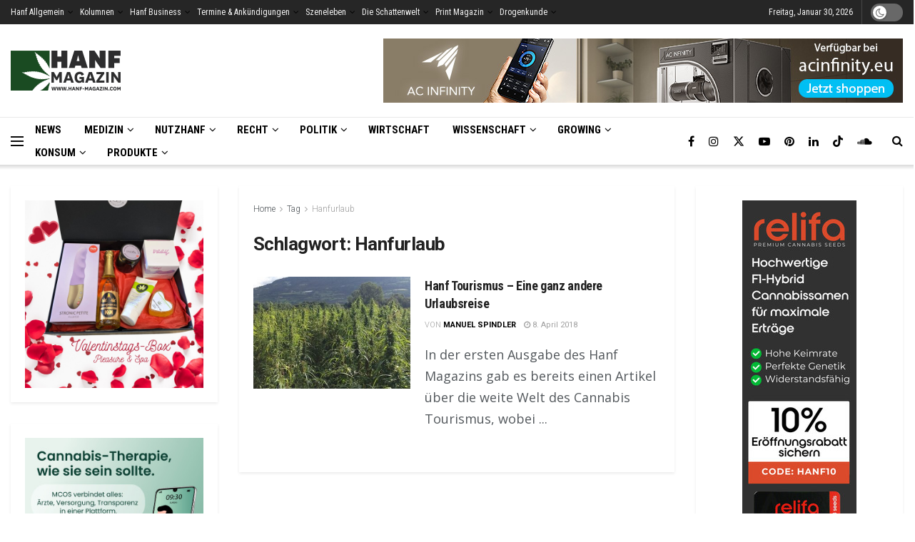

--- FILE ---
content_type: application/javascript
request_url: https://cdn.hanf-magazin.com/wp-content/cache/autoptimize/js/autoptimize_single_40dee40986f6f411314239f8b57e5026.js
body_size: 1246
content:
const advancedAdsGAInstances={instances:[],getInstance:function(a){return void 0===this.instances[a]&&(this.instances[a]=new AdvAdsGATracker(a,advads_gatracking_uids[a])),this.instances[a]}};function AdvAdsGATracker(a,d){this.blogId=a,this.propertyIds="string"==typeof d?[d]:d,this.normalTrackingDone=!1,this.clickTimer=null;const e=this;return this.getQueryString=function(a){var d=document.createElement("a");d.href=a;var e=d.search;if(e.length&&(e=(e=e.substr(1)).split("&")).length){var t={};for(var n in e){var s=e[n].split("=");t[s[0]]=s[1]}return t}return[]},this.appendQueryString=function(a,d){for(var e in d)-1!==a.indexOf("?")?a+="&"+e+"="+d[e]:a+="?"+e+"="+d[e];return a},this.trackImpressions=function(a){void 0===a&&(a=!1);var d=[];if(!this.normalTrackingDone&&AdvAdsTrackingUtils.hasAd(AdvAdsTrackingUtils.adsByBlog(advads_tracking_ads,e.blogId))&&(d=d.concat(advads_tracking_ads[e.blogId])),"frontend"===advads_tracking_methods[e.blogId]&&(d=[]),a?void 0!==advadsGATracking.delayedAds&&AdvAdsTrackingUtils.hasAd(AdvAdsTrackingUtils.adsByBlog(advadsGATracking.delayedAds,e.blogId))&&(d=d.concat(advadsGATracking.delayedAds[e.blogId]),advadsGATracking.delayedAds[e.blogId]=[]):void 0!==advadsGATracking.deferedAds&&AdvAdsTrackingUtils.hasAd(AdvAdsTrackingUtils.adsByBlog(advadsGATracking.deferedAds,e.blogId))&&(d=d.concat(advadsGATracking.deferedAds[e.blogId]),advadsGATracking.deferedAds[e.blogId]=[]),"undefined"!=typeof advads&&void 0!==advads.privacy.is_ad_decoded&&(d=d.filter(advads.privacy.is_ad_decoded)),d.length){for(var t in d)void 0!==advads_gatracking_allads[e.blogId][d[t]]&&advads_gatracking_allads[e.blogId][d[t]].impression&&e.sendEvent(advadsGALocale.Impressions,{event_category:"Advanced Ads",event_label:"["+d[t]+"] "+advads_gatracking_allads[e.blogId][d[t]].title,non_interaction:!0});this.normalTrackingDone=!0}},this.trackClick=function(a,d,t,n){void 0===d&&(d=!0);var s={event_category:"Advanced Ads",event_label:"["+a+"] "+advads_gatracking_allads[e.blogId][a].title,non_interaction:!0};if(t||n){var i=advads_gatracking_allads[e.blogId][a].target;void 0===advadsGATracking.postContext&&(i=(i=(i=i.replace("[CAT_SLUG]",advadsGATracking.postContext.cats)).replace("[POST_ID]",advadsGATracking.postContext.postID)).replace("[POST_SLUG]",advadsGATracking.postContext.postSlug)),i=i.replace("[AD_ID]",a);var r=n.getAttribute("href");d?i=r:(i=e.appendQueryString(i,e.getQueryString(r)),void 0!==advads_gatracking_transmitpageqs[e.blogId]&&advads_gatracking_transmitpageqs[e.blogId][a]&&(i=e.appendQueryString(i,e.getQueryString(document.location.href))));var c=!!n.getAttribute("target");if(c)e.sendEvent(advadsGALocale.Clicks,s),d||n.setAttribute("href",i);else{function o(){null!==e.clickTimer&&(clearTimeout(e.clickTimer),e.clickTimer=null),window.location=i}t.preventDefault(),e.clickTimer=setTimeout((function(){o()}),1e3),s.event_callback=o,e.sendEvent(advadsGALocale.Clicks,s)}}else e.sendEvent(advadsGALocale.Clicks,s)},this.sendEvent=(a,d)=>{e.propertyIds.forEach((e=>{d.send_to=e,gtag("event",a,structuredClone(d))}))},function(){if("function"!=typeof gtag){var a=document.createElement("script");a.src="https://www.googletagmanager.com/gtag/js",a.async=!0,document.body.appendChild(a),window.dataLayer=window.dataLayer||[],window.gtag=function(){dataLayer.push(arguments)},gtag("js",new Date)}var d={send_page_view:!1,transport_type:"beacon"};window.advads_gatracking_anonym&&(d.anonymize_ip=!0),e.propertyIds.forEach((a=>{gtag("config",a,d)})),document.addEventListener("advadsGADeferedTrack",(function(){e.trackImpressions(!1)})),document.addEventListener("advadsGADelayedTrack",(function(){e.trackImpressions(!0)})),e.trackImpressions()}(),this}document.addEventListener("DOMContentLoaded",(function(){for(let a in advads_tracking_methods)if(a=parseInt(a,10),!isNaN(a)&&AdvAdsTrackingUtils.blogUseGA(a)){if("undefined"!=typeof advads&&"unknown"===advads.privacy.get_state())return void document.addEventListener("advanced_ads_privacy",(function(d){"not_needed"!==d.detail.state&&"accepted"!==d.detail.state||advancedAdsGAInstances.getInstance(a)}));advancedAdsGAInstances.getInstance(a)}}));